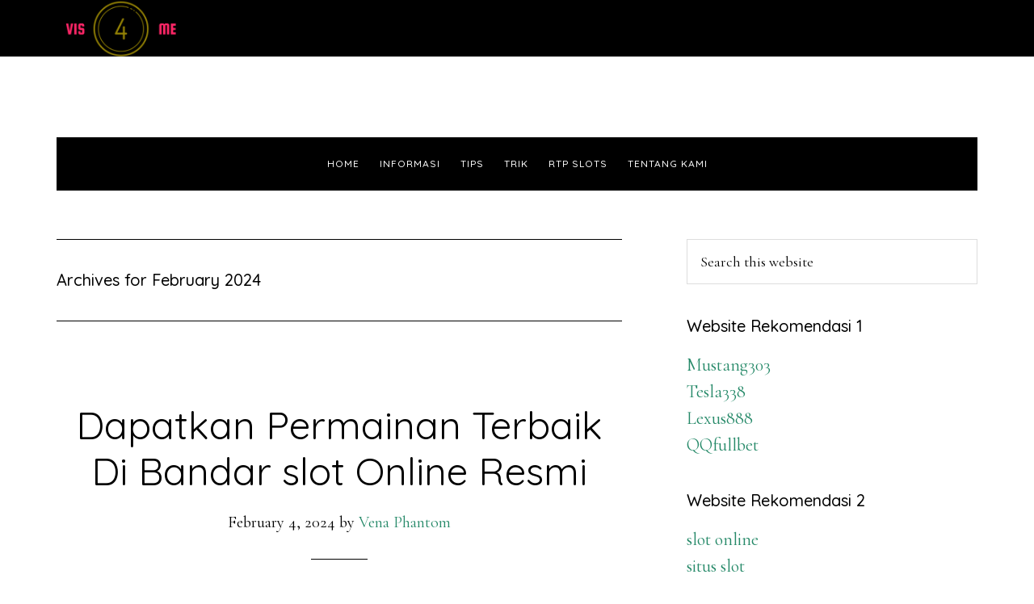

--- FILE ---
content_type: text/html; charset=UTF-8
request_url: https://vis4me.com/2024/02/
body_size: 11193
content:
<!DOCTYPE html>
<html lang="en-US">
<head >
<meta charset="UTF-8" />
<meta name="viewport" content="width=device-width, initial-scale=1" />
<title>February, 2024</title>
<meta name='robots' content='max-image-preview:large' />

<!-- All In One SEO Pack Pro 3.7.0ob_start_detected [-1,-1] -->
<!-- Debug String: 2JMJ7L5RSW0YVB/VLWAYKK/YBWK -->
<meta name="robots" content="noindex,follow" />

<script type="application/ld+json" class="aioseop-schema">{"@context":"https://schema.org","@graph":[{"@type":"Organization","@id":"https://vis4me.com/#organization","url":"https://vis4me.com/","name":"Vis4me","sameAs":[]},{"@type":"WebSite","@id":"https://vis4me.com/#website","url":"https://vis4me.com/","name":"Vis4me","publisher":{"@id":"https://vis4me.com/#organization"},"potentialAction":{"@type":"SearchAction","target":"https://vis4me.com/?s={search_term_string}","query-input":"required name=search_term_string"}},{"@type":"CollectionPage","@id":"https://vis4me.com/2024/02/#collectionpage","url":"https://vis4me.com/2024/02/","inLanguage":"en-US","name":"Month: February 2024","isPartOf":{"@id":"https://vis4me.com/#website"},"breadcrumb":{"@id":"https://vis4me.com/2024/02/#breadcrumblist"}},{"@type":"BreadcrumbList","@id":"https://vis4me.com/2024/02/#breadcrumblist","itemListElement":[{"@type":"ListItem","position":1,"item":{"@type":"WebPage","@id":"https://vis4me.com/","url":"https://vis4me.com/","name":"Vis4me"}},{"@type":"ListItem","position":2,"item":{"@type":"WebPage","@id":"https://vis4me.com/2024/","url":"https://vis4me.com/2024/","name":"Year: 2024"}},{"@type":"ListItem","position":3,"item":{"@type":"WebPage","@id":"https://vis4me.com/2024/02/","url":"https://vis4me.com/2024/02/","name":"Month: February 2024"}}]}]}</script>
<link rel="canonical" href="https://vis4me.com/2024/02/" />
<!-- All In One SEO Pack Pro -->
<link rel='dns-prefetch' href='//fonts.googleapis.com' />
<link rel="alternate" type="application/rss+xml" title="Vis4me &raquo; Feed" href="https://vis4me.com/feed/" />
<link rel="alternate" type="application/rss+xml" title="Vis4me &raquo; Comments Feed" href="https://vis4me.com/comments/feed/" />
<style id='wp-img-auto-sizes-contain-inline-css' type='text/css'>
img:is([sizes=auto i],[sizes^="auto," i]){contain-intrinsic-size:3000px 1500px}
/*# sourceURL=wp-img-auto-sizes-contain-inline-css */
</style>
<link rel='stylesheet' id='parallax-pro-css' href='https://vis4me.com/wp-content/themes/parallax-pro/style.css?ver=1.3.3' type='text/css' media='all' />
<style id='parallax-pro-inline-css' type='text/css'>
.home-section-1 { background-image: url(//vis4me.com/wp-content/themes/parallax-pro/images/bg-1.jpg); }

		button:focus,
		button:hover,
		input[type="button"]:focus,
		input[type="button"]:hover,
		input[type="reset"]:focus,
		input[type="reset"]:hover,
		input[type="submit"]:focus,
		input[type="submit"]:hover,
		.archive-pagination li a:focus,
		.archive-pagination li a:hover,
		.archive-pagination .active a,
		.button:focus,
		.button:hover,
		.footer-widgets,
		.pricing-table a.button:focus,
		.pricing-table a.button:hover {
			background-color: #258968;
			color: #ffffff;
		}

		.footer-widgets a,
		.footer-widgets a:focus,
		.footer-widgets a:hover,
		.footer-widgets p {
			color: #ffffff !important;
		}

		hr,
		.footer-widgets a.button,
		.footer-widgets button,
		.footer-widgets input[type="button"],
		.footer-widgets input[type="reset"],
		.footer-widgets input[type="submit"],
		.footer-widgets .widget-title {
			border-color: #ffffff;
			color: #ffffff !important;
		}

		.footer-widgets a.button:focus,
		.footer-widgets a.button:hover,
		.footer-widgets button:focus,
		.footer-widgets button:hover,
		.footer-widgets input[type="button"]:focus,
		.footer-widgets input[type="button"]:hover,
		.footer-widgets input[type="reset"]:focus,
		.footer-widgets input[type="reset"]:hover,
		.footer-widgets input[type="submit"]:focus,
		.footer-widgets input[type="submit"]:hover {
			background-color: #fff;
			border-color: #fff;
			color: #000 !important;
		}

		.pricing-table a.button:focus,
		.pricing-table a.button:hover {
			border-color: #258968;
			color: #ffffff !important;
		}

		

		a,
		.entry-title a:focus,
		.entry-title a:hover,
		.home-odd .featured-content .entry-title a:focus,
		.home-odd .featured-content .entry-title a:hover {
			color: #258968;
		}

		

		.genesis-nav-menu a:focus,
		.genesis-nav-menu a:hover,
		.genesis-nav-menu .current-menu-item > a,
		.genesis-nav-menu .sub-menu a:focus,
		.genesis-nav-menu .sub-menu a:hover,
		.genesis-nav-menu .sub-menu .current-menu-item > a:focus,
		.genesis-nav-menu .sub-menu .current-menu-item > a:hover,
		.genesis-responsive-menu button:focus,
		.genesis-responsive-menu button:hover,
		.menu-toggle:focus,
		.menu-toggle:hover,
		.site-header .widget-area a:focus,
		.site-header .widget-area a:hover,
		.site-footer a:hover,
		.site-footer a:focus {
			color: #258968;
		}

		
/*# sourceURL=parallax-pro-inline-css */
</style>
<style id='wp-emoji-styles-inline-css' type='text/css'>

	img.wp-smiley, img.emoji {
		display: inline !important;
		border: none !important;
		box-shadow: none !important;
		height: 1em !important;
		width: 1em !important;
		margin: 0 0.07em !important;
		vertical-align: -0.1em !important;
		background: none !important;
		padding: 0 !important;
	}
/*# sourceURL=wp-emoji-styles-inline-css */
</style>
<style id='wp-block-library-inline-css' type='text/css'>
:root{--wp-block-synced-color:#7a00df;--wp-block-synced-color--rgb:122,0,223;--wp-bound-block-color:var(--wp-block-synced-color);--wp-editor-canvas-background:#ddd;--wp-admin-theme-color:#007cba;--wp-admin-theme-color--rgb:0,124,186;--wp-admin-theme-color-darker-10:#006ba1;--wp-admin-theme-color-darker-10--rgb:0,107,160.5;--wp-admin-theme-color-darker-20:#005a87;--wp-admin-theme-color-darker-20--rgb:0,90,135;--wp-admin-border-width-focus:2px}@media (min-resolution:192dpi){:root{--wp-admin-border-width-focus:1.5px}}.wp-element-button{cursor:pointer}:root .has-very-light-gray-background-color{background-color:#eee}:root .has-very-dark-gray-background-color{background-color:#313131}:root .has-very-light-gray-color{color:#eee}:root .has-very-dark-gray-color{color:#313131}:root .has-vivid-green-cyan-to-vivid-cyan-blue-gradient-background{background:linear-gradient(135deg,#00d084,#0693e3)}:root .has-purple-crush-gradient-background{background:linear-gradient(135deg,#34e2e4,#4721fb 50%,#ab1dfe)}:root .has-hazy-dawn-gradient-background{background:linear-gradient(135deg,#faaca8,#dad0ec)}:root .has-subdued-olive-gradient-background{background:linear-gradient(135deg,#fafae1,#67a671)}:root .has-atomic-cream-gradient-background{background:linear-gradient(135deg,#fdd79a,#004a59)}:root .has-nightshade-gradient-background{background:linear-gradient(135deg,#330968,#31cdcf)}:root .has-midnight-gradient-background{background:linear-gradient(135deg,#020381,#2874fc)}:root{--wp--preset--font-size--normal:16px;--wp--preset--font-size--huge:42px}.has-regular-font-size{font-size:1em}.has-larger-font-size{font-size:2.625em}.has-normal-font-size{font-size:var(--wp--preset--font-size--normal)}.has-huge-font-size{font-size:var(--wp--preset--font-size--huge)}.has-text-align-center{text-align:center}.has-text-align-left{text-align:left}.has-text-align-right{text-align:right}.has-fit-text{white-space:nowrap!important}#end-resizable-editor-section{display:none}.aligncenter{clear:both}.items-justified-left{justify-content:flex-start}.items-justified-center{justify-content:center}.items-justified-right{justify-content:flex-end}.items-justified-space-between{justify-content:space-between}.screen-reader-text{border:0;clip-path:inset(50%);height:1px;margin:-1px;overflow:hidden;padding:0;position:absolute;width:1px;word-wrap:normal!important}.screen-reader-text:focus{background-color:#ddd;clip-path:none;color:#444;display:block;font-size:1em;height:auto;left:5px;line-height:normal;padding:15px 23px 14px;text-decoration:none;top:5px;width:auto;z-index:100000}html :where(.has-border-color){border-style:solid}html :where([style*=border-top-color]){border-top-style:solid}html :where([style*=border-right-color]){border-right-style:solid}html :where([style*=border-bottom-color]){border-bottom-style:solid}html :where([style*=border-left-color]){border-left-style:solid}html :where([style*=border-width]){border-style:solid}html :where([style*=border-top-width]){border-top-style:solid}html :where([style*=border-right-width]){border-right-style:solid}html :where([style*=border-bottom-width]){border-bottom-style:solid}html :where([style*=border-left-width]){border-left-style:solid}html :where(img[class*=wp-image-]){height:auto;max-width:100%}:where(figure){margin:0 0 1em}html :where(.is-position-sticky){--wp-admin--admin-bar--position-offset:var(--wp-admin--admin-bar--height,0px)}@media screen and (max-width:600px){html :where(.is-position-sticky){--wp-admin--admin-bar--position-offset:0px}}

/*# sourceURL=wp-block-library-inline-css */
</style><style id='global-styles-inline-css' type='text/css'>
:root{--wp--preset--aspect-ratio--square: 1;--wp--preset--aspect-ratio--4-3: 4/3;--wp--preset--aspect-ratio--3-4: 3/4;--wp--preset--aspect-ratio--3-2: 3/2;--wp--preset--aspect-ratio--2-3: 2/3;--wp--preset--aspect-ratio--16-9: 16/9;--wp--preset--aspect-ratio--9-16: 9/16;--wp--preset--color--black: #000000;--wp--preset--color--cyan-bluish-gray: #abb8c3;--wp--preset--color--white: #ffffff;--wp--preset--color--pale-pink: #f78da7;--wp--preset--color--vivid-red: #cf2e2e;--wp--preset--color--luminous-vivid-orange: #ff6900;--wp--preset--color--luminous-vivid-amber: #fcb900;--wp--preset--color--light-green-cyan: #7bdcb5;--wp--preset--color--vivid-green-cyan: #00d084;--wp--preset--color--pale-cyan-blue: #8ed1fc;--wp--preset--color--vivid-cyan-blue: #0693e3;--wp--preset--color--vivid-purple: #9b51e0;--wp--preset--gradient--vivid-cyan-blue-to-vivid-purple: linear-gradient(135deg,rgb(6,147,227) 0%,rgb(155,81,224) 100%);--wp--preset--gradient--light-green-cyan-to-vivid-green-cyan: linear-gradient(135deg,rgb(122,220,180) 0%,rgb(0,208,130) 100%);--wp--preset--gradient--luminous-vivid-amber-to-luminous-vivid-orange: linear-gradient(135deg,rgb(252,185,0) 0%,rgb(255,105,0) 100%);--wp--preset--gradient--luminous-vivid-orange-to-vivid-red: linear-gradient(135deg,rgb(255,105,0) 0%,rgb(207,46,46) 100%);--wp--preset--gradient--very-light-gray-to-cyan-bluish-gray: linear-gradient(135deg,rgb(238,238,238) 0%,rgb(169,184,195) 100%);--wp--preset--gradient--cool-to-warm-spectrum: linear-gradient(135deg,rgb(74,234,220) 0%,rgb(151,120,209) 20%,rgb(207,42,186) 40%,rgb(238,44,130) 60%,rgb(251,105,98) 80%,rgb(254,248,76) 100%);--wp--preset--gradient--blush-light-purple: linear-gradient(135deg,rgb(255,206,236) 0%,rgb(152,150,240) 100%);--wp--preset--gradient--blush-bordeaux: linear-gradient(135deg,rgb(254,205,165) 0%,rgb(254,45,45) 50%,rgb(107,0,62) 100%);--wp--preset--gradient--luminous-dusk: linear-gradient(135deg,rgb(255,203,112) 0%,rgb(199,81,192) 50%,rgb(65,88,208) 100%);--wp--preset--gradient--pale-ocean: linear-gradient(135deg,rgb(255,245,203) 0%,rgb(182,227,212) 50%,rgb(51,167,181) 100%);--wp--preset--gradient--electric-grass: linear-gradient(135deg,rgb(202,248,128) 0%,rgb(113,206,126) 100%);--wp--preset--gradient--midnight: linear-gradient(135deg,rgb(2,3,129) 0%,rgb(40,116,252) 100%);--wp--preset--font-size--small: 13px;--wp--preset--font-size--medium: 20px;--wp--preset--font-size--large: 36px;--wp--preset--font-size--x-large: 42px;--wp--preset--spacing--20: 0.44rem;--wp--preset--spacing--30: 0.67rem;--wp--preset--spacing--40: 1rem;--wp--preset--spacing--50: 1.5rem;--wp--preset--spacing--60: 2.25rem;--wp--preset--spacing--70: 3.38rem;--wp--preset--spacing--80: 5.06rem;--wp--preset--shadow--natural: 6px 6px 9px rgba(0, 0, 0, 0.2);--wp--preset--shadow--deep: 12px 12px 50px rgba(0, 0, 0, 0.4);--wp--preset--shadow--sharp: 6px 6px 0px rgba(0, 0, 0, 0.2);--wp--preset--shadow--outlined: 6px 6px 0px -3px rgb(255, 255, 255), 6px 6px rgb(0, 0, 0);--wp--preset--shadow--crisp: 6px 6px 0px rgb(0, 0, 0);}:where(.is-layout-flex){gap: 0.5em;}:where(.is-layout-grid){gap: 0.5em;}body .is-layout-flex{display: flex;}.is-layout-flex{flex-wrap: wrap;align-items: center;}.is-layout-flex > :is(*, div){margin: 0;}body .is-layout-grid{display: grid;}.is-layout-grid > :is(*, div){margin: 0;}:where(.wp-block-columns.is-layout-flex){gap: 2em;}:where(.wp-block-columns.is-layout-grid){gap: 2em;}:where(.wp-block-post-template.is-layout-flex){gap: 1.25em;}:where(.wp-block-post-template.is-layout-grid){gap: 1.25em;}.has-black-color{color: var(--wp--preset--color--black) !important;}.has-cyan-bluish-gray-color{color: var(--wp--preset--color--cyan-bluish-gray) !important;}.has-white-color{color: var(--wp--preset--color--white) !important;}.has-pale-pink-color{color: var(--wp--preset--color--pale-pink) !important;}.has-vivid-red-color{color: var(--wp--preset--color--vivid-red) !important;}.has-luminous-vivid-orange-color{color: var(--wp--preset--color--luminous-vivid-orange) !important;}.has-luminous-vivid-amber-color{color: var(--wp--preset--color--luminous-vivid-amber) !important;}.has-light-green-cyan-color{color: var(--wp--preset--color--light-green-cyan) !important;}.has-vivid-green-cyan-color{color: var(--wp--preset--color--vivid-green-cyan) !important;}.has-pale-cyan-blue-color{color: var(--wp--preset--color--pale-cyan-blue) !important;}.has-vivid-cyan-blue-color{color: var(--wp--preset--color--vivid-cyan-blue) !important;}.has-vivid-purple-color{color: var(--wp--preset--color--vivid-purple) !important;}.has-black-background-color{background-color: var(--wp--preset--color--black) !important;}.has-cyan-bluish-gray-background-color{background-color: var(--wp--preset--color--cyan-bluish-gray) !important;}.has-white-background-color{background-color: var(--wp--preset--color--white) !important;}.has-pale-pink-background-color{background-color: var(--wp--preset--color--pale-pink) !important;}.has-vivid-red-background-color{background-color: var(--wp--preset--color--vivid-red) !important;}.has-luminous-vivid-orange-background-color{background-color: var(--wp--preset--color--luminous-vivid-orange) !important;}.has-luminous-vivid-amber-background-color{background-color: var(--wp--preset--color--luminous-vivid-amber) !important;}.has-light-green-cyan-background-color{background-color: var(--wp--preset--color--light-green-cyan) !important;}.has-vivid-green-cyan-background-color{background-color: var(--wp--preset--color--vivid-green-cyan) !important;}.has-pale-cyan-blue-background-color{background-color: var(--wp--preset--color--pale-cyan-blue) !important;}.has-vivid-cyan-blue-background-color{background-color: var(--wp--preset--color--vivid-cyan-blue) !important;}.has-vivid-purple-background-color{background-color: var(--wp--preset--color--vivid-purple) !important;}.has-black-border-color{border-color: var(--wp--preset--color--black) !important;}.has-cyan-bluish-gray-border-color{border-color: var(--wp--preset--color--cyan-bluish-gray) !important;}.has-white-border-color{border-color: var(--wp--preset--color--white) !important;}.has-pale-pink-border-color{border-color: var(--wp--preset--color--pale-pink) !important;}.has-vivid-red-border-color{border-color: var(--wp--preset--color--vivid-red) !important;}.has-luminous-vivid-orange-border-color{border-color: var(--wp--preset--color--luminous-vivid-orange) !important;}.has-luminous-vivid-amber-border-color{border-color: var(--wp--preset--color--luminous-vivid-amber) !important;}.has-light-green-cyan-border-color{border-color: var(--wp--preset--color--light-green-cyan) !important;}.has-vivid-green-cyan-border-color{border-color: var(--wp--preset--color--vivid-green-cyan) !important;}.has-pale-cyan-blue-border-color{border-color: var(--wp--preset--color--pale-cyan-blue) !important;}.has-vivid-cyan-blue-border-color{border-color: var(--wp--preset--color--vivid-cyan-blue) !important;}.has-vivid-purple-border-color{border-color: var(--wp--preset--color--vivid-purple) !important;}.has-vivid-cyan-blue-to-vivid-purple-gradient-background{background: var(--wp--preset--gradient--vivid-cyan-blue-to-vivid-purple) !important;}.has-light-green-cyan-to-vivid-green-cyan-gradient-background{background: var(--wp--preset--gradient--light-green-cyan-to-vivid-green-cyan) !important;}.has-luminous-vivid-amber-to-luminous-vivid-orange-gradient-background{background: var(--wp--preset--gradient--luminous-vivid-amber-to-luminous-vivid-orange) !important;}.has-luminous-vivid-orange-to-vivid-red-gradient-background{background: var(--wp--preset--gradient--luminous-vivid-orange-to-vivid-red) !important;}.has-very-light-gray-to-cyan-bluish-gray-gradient-background{background: var(--wp--preset--gradient--very-light-gray-to-cyan-bluish-gray) !important;}.has-cool-to-warm-spectrum-gradient-background{background: var(--wp--preset--gradient--cool-to-warm-spectrum) !important;}.has-blush-light-purple-gradient-background{background: var(--wp--preset--gradient--blush-light-purple) !important;}.has-blush-bordeaux-gradient-background{background: var(--wp--preset--gradient--blush-bordeaux) !important;}.has-luminous-dusk-gradient-background{background: var(--wp--preset--gradient--luminous-dusk) !important;}.has-pale-ocean-gradient-background{background: var(--wp--preset--gradient--pale-ocean) !important;}.has-electric-grass-gradient-background{background: var(--wp--preset--gradient--electric-grass) !important;}.has-midnight-gradient-background{background: var(--wp--preset--gradient--midnight) !important;}.has-small-font-size{font-size: var(--wp--preset--font-size--small) !important;}.has-medium-font-size{font-size: var(--wp--preset--font-size--medium) !important;}.has-large-font-size{font-size: var(--wp--preset--font-size--large) !important;}.has-x-large-font-size{font-size: var(--wp--preset--font-size--x-large) !important;}
/*# sourceURL=global-styles-inline-css */
</style>

<style id='classic-theme-styles-inline-css' type='text/css'>
/*! This file is auto-generated */
.wp-block-button__link{color:#fff;background-color:#32373c;border-radius:9999px;box-shadow:none;text-decoration:none;padding:calc(.667em + 2px) calc(1.333em + 2px);font-size:1.125em}.wp-block-file__button{background:#32373c;color:#fff;text-decoration:none}
/*# sourceURL=/wp-includes/css/classic-themes.min.css */
</style>
<link rel='stylesheet' id='contact-form-7-css' href='https://vis4me.com/wp-content/plugins/contact-form-7/includes/css/styles.css?ver=6.1.4' type='text/css' media='all' />
<link rel='stylesheet' id='dashicons-css' href='https://vis4me.com/wp-includes/css/dashicons.min.css?ver=6.9' type='text/css' media='all' />
<link rel='stylesheet' id='parallax-google-fonts-css' href='//fonts.googleapis.com/css?family=Cormorant+Garamond%3A400%2C400i%2C700%2C700i%7CQuicksand%3A400%2C500&#038;ver=1.3.3' type='text/css' media='all' />
<script type="text/javascript" src="https://vis4me.com/wp-includes/js/jquery/jquery.min.js?ver=3.7.1" id="jquery-core-js"></script>
<script type="text/javascript" src="https://vis4me.com/wp-includes/js/jquery/jquery-migrate.min.js?ver=3.4.1" id="jquery-migrate-js"></script>
<link rel="https://api.w.org/" href="https://vis4me.com/wp-json/" /><link rel="EditURI" type="application/rsd+xml" title="RSD" href="https://vis4me.com/xmlrpc.php?rsd" />
<link rel="pingback" href="https://vis4me.com/xmlrpc.php" />
<style type="text/css">.site-title a { background: url(https://vis4me.com/wp-content/uploads/2022/08/cropped-Minimalist-Geometric-Technology-Computer-Logo-1-1.png) no-repeat !important; }</style>
<link rel="icon" href="https://vis4me.com/wp-content/uploads/2022/08/cropped-Minimalist-Geometric-Technology-Computer-Logo--32x32.png" sizes="32x32" />
<link rel="icon" href="https://vis4me.com/wp-content/uploads/2022/08/cropped-Minimalist-Geometric-Technology-Computer-Logo--192x192.png" sizes="192x192" />
<link rel="apple-touch-icon" href="https://vis4me.com/wp-content/uploads/2022/08/cropped-Minimalist-Geometric-Technology-Computer-Logo--180x180.png" />
<meta name="msapplication-TileImage" content="https://vis4me.com/wp-content/uploads/2022/08/cropped-Minimalist-Geometric-Technology-Computer-Logo--270x270.png" />
</head>
<body class="archive date wp-theme-genesis wp-child-theme-parallax-pro custom-header header-image header-full-width content-sidebar genesis-breadcrumbs-hidden genesis-footer-widgets-hidden nav-primary-active" itemscope itemtype="https://schema.org/WebPage"><div class="site-container"><ul class="genesis-skip-link"><li><a href="#genesis-nav-primary" class="screen-reader-shortcut"> Skip to primary navigation</a></li><li><a href="#genesis-content" class="screen-reader-shortcut"> Skip to main content</a></li><li><a href="#genesis-sidebar-primary" class="screen-reader-shortcut"> Skip to primary sidebar</a></li></ul><header class="site-header" itemscope itemtype="https://schema.org/WPHeader"><div class="wrap"><div class="title-area"><p class="site-title" itemprop="headline"><a href="https://vis4me.com/">Vis4me</a></p><p class="site-description" itemprop="description">Situs Bercerita Tentang Kriteria Judi Slot Online 2022</p></div></div></header><div class="site-inner"><nav class="nav-primary" aria-label="Main" itemscope itemtype="https://schema.org/SiteNavigationElement" id="genesis-nav-primary"><div class="wrap"><ul id="menu-m1" class="menu genesis-nav-menu menu-primary js-superfish"><li id="menu-item-25" class="menu-item menu-item-type-custom menu-item-object-custom menu-item-home menu-item-25"><a href="https://vis4me.com/" itemprop="url"><span itemprop="name">Home</span></a></li>
<li id="menu-item-28" class="menu-item menu-item-type-post_type menu-item-object-page menu-item-has-children menu-item-28"><a href="https://vis4me.com/informasi/" itemprop="url"><span itemprop="name">Informasi</span></a>
<ul class="sub-menu">
	<li id="menu-item-204" class="menu-item menu-item-type-taxonomy menu-item-object-category menu-item-204"><a href="https://vis4me.com/category/slot-online/" itemprop="url"><span itemprop="name">Slot Online</span></a></li>
	<li id="menu-item-205" class="menu-item menu-item-type-taxonomy menu-item-object-category menu-item-205"><a href="https://vis4me.com/category/live-casino/" itemprop="url"><span itemprop="name">Live Casino</span></a></li>
	<li id="menu-item-206" class="menu-item menu-item-type-taxonomy menu-item-object-category menu-item-206"><a href="https://vis4me.com/category/sportsbook/" itemprop="url"><span itemprop="name">Sportsbook</span></a></li>
	<li id="menu-item-207" class="menu-item menu-item-type-taxonomy menu-item-object-category menu-item-207"><a href="https://vis4me.com/category/togel/" itemprop="url"><span itemprop="name">Togel</span></a></li>
	<li id="menu-item-208" class="menu-item menu-item-type-taxonomy menu-item-object-category menu-item-208"><a href="https://vis4me.com/category/poker/" itemprop="url"><span itemprop="name">Poker</span></a></li>
	<li id="menu-item-209" class="menu-item menu-item-type-taxonomy menu-item-object-category menu-item-209"><a href="https://vis4me.com/category/arcade-games/" itemprop="url"><span itemprop="name">Arcade Games</span></a></li>
</ul>
</li>
<li id="menu-item-210" class="menu-item menu-item-type-taxonomy menu-item-object-category menu-item-210"><a href="https://vis4me.com/category/tips/" itemprop="url"><span itemprop="name">Tips</span></a></li>
<li id="menu-item-211" class="menu-item menu-item-type-taxonomy menu-item-object-category menu-item-211"><a href="https://vis4me.com/category/trik/" itemprop="url"><span itemprop="name">Trik</span></a></li>
<li id="menu-item-212" class="menu-item menu-item-type-taxonomy menu-item-object-category menu-item-212"><a href="https://vis4me.com/category/rtp-slots/" itemprop="url"><span itemprop="name">RTP Slots</span></a></li>
<li id="menu-item-213" class="menu-item menu-item-type-post_type menu-item-object-page menu-item-213"><a href="https://vis4me.com/tentang-kami/" itemprop="url"><span itemprop="name">Tentang Kami</span></a></li>
</ul></div></nav><div class="content-sidebar-wrap"><main class="content" id="genesis-content"><div class="archive-description date-archive-description archive-date"><h1 class="archive-title">Archives for  February 2024</h1></div><article class="post-120 post type-post status-publish format-standard has-post-thumbnail category-blog category-informasi category-rtp-slots category-slot-online category-tips category-trik entry" aria-label="Dapatkan Permainan Terbaik Di Bandar slot Online Resmi" itemscope itemtype="https://schema.org/CreativeWork"><header class="entry-header"><h2 class="entry-title" itemprop="headline"><a class="entry-title-link" rel="bookmark" href="https://vis4me.com/permainan-terbaik-di-bandar-slot-online-resmi/">Dapatkan Permainan Terbaik Di Bandar slot Online Resmi</a></h2>
<p class="entry-meta"><time class="entry-time" itemprop="datePublished" datetime="2024-02-04T18:10:48+07:00">February 4, 2024</time> by <span class="entry-author" itemprop="author" itemscope itemtype="https://schema.org/Person"><a href="https://vis4me.com/author/seorobotx/" class="entry-author-link" rel="author" itemprop="url"><span class="entry-author-name" itemprop="name">Vena Phantom</span></a></span>  </p></header><div class="entry-content" itemprop="text"><a class="entry-image-link" href="https://vis4me.com/permainan-terbaik-di-bandar-slot-online-resmi/" aria-hidden="true" tabindex="-1"><img width="1024" height="683" src="https://vis4me.com/wp-content/uploads/2024/02/slots-5012428_1280-Copy-1024x683.jpg" class=" post-image entry-image" alt="Dapatkan Permainan Terbaik Di Bandar slot Online Resmi" itemprop="image" decoding="async" srcset="https://vis4me.com/wp-content/uploads/2024/02/slots-5012428_1280-Copy-1024x683.jpg 1024w, https://vis4me.com/wp-content/uploads/2024/02/slots-5012428_1280-Copy-300x200.jpg 300w, https://vis4me.com/wp-content/uploads/2024/02/slots-5012428_1280-Copy-768x512.jpg 768w, https://vis4me.com/wp-content/uploads/2024/02/slots-5012428_1280-Copy.jpg 1080w" sizes="(max-width: 1024px) 100vw, 1024px" /></a><p>Permainan judi slot slot menjadi sebuah permainan yang dapat dimainkan dalam bandar situs terpercaya online. Karena saat ini seluruh kegiatan bermain taruhan dilakukan secara online mengharuskan anda untuk selalu terhubung dengan jaringan internet jika ingin memainkan judi online. Hanya di situs terbaik dan resmi inilah seluruh kegiatan permainan akan aman untuk dilakukan dan akan ada banyak beberapa cara terbaik supaya bisa mendapatkan hasil kemenangan melimpah.</p>
<p>Bermain judi slot memang merupakan permainan yang sederhana sehingga meskipun permainan ini sederhana dimainkan Anda bisa mendapatkan kemenangan yang lebih besar. Penting bagi Anda semua untuk bergabung dalam agen terbaik karena di dalam agen tersebut akan ada banyak beberapa keunggulan maupun keuntungan yang diperoleh secara mudah.</p>
<p>Salah satu permainan unggulan taruhan slot merupakan judi slot online, namun meskipun permainan ini unggul di mata masyarakat ada banyak juga beberapa taruhan olahraga lain yang juga mampu memberikan keuntungan melimpah. Untuk Anda yang penasaran dengan taruhan slot mainkan gamenya sekarang hanya pada bandar terbaik terpercaya.</p>
<h2><strong>Bandar slot Online Resmi Terpercaya</strong></h2>
<p>Bagi Anda yang merupakan pemain profesional pasti sudah sering memainkan judi slot online dalam bandar berlisensi terpercaya. Dengan bermain di bandar terbaik inilah maka akan ada beberapa taruhan populer yang bisa dimainkan. Sebuah taruhan slot yang mampu menarik perhatian masyarakat.</p>
<p>Dengan menonton pertandingan slot maka semakin seru dilakukan ditambah dengan memasang taruhan. Hanya di bandar inilah berbagai macam kegiatan permainan dapat diakses dengan cepat dan mudah. Permainan taruhan memang sudah kerap dimainkan di negara Indonesia bahkan hingga sampai saat ini mengalami perkembangan dengan berbagai jenis permainan.</p>
<p>Tidak hanya judi slot yang anda temukan dalam permainan taruhan namun ada beberapa taruhan lain seperti judi slot online, judi poker online, live casino, togel online, sabung ayam tembak ikan dan beberapa jenis permainan terbaik lainnya.</p>
<p>Disini pemain bebas memilih taruhan popular mana yang ingin dimainkan dan pilih permainan yang mudah untuk di menangkan. Rekomendasi terbaik yang kami berikan adalah taruhan online slot. Jadi dapatkan permainannya di bandar terbaik sehingga Anda bisa memperoleh keuntungan terbaik dan terbesar.</p>
<ul>
<li><strong> Mendapatkan Berbagai Taruhan Terlengkap</strong></li>
</ul>
<p>Dapatkan beberapa taruhan terlengkap yang sudah tersedia dalam situs. Jadi dengan anda bermain gambling slot maka ada banyak pilihan pasaran taruhan menarik yang bisa dipilih. Supaya bisa memainkan gamenya dengan kemenangan pahami terlebih dahulu setiap pasaran taruhan yang ada.</p>
<p>Hal ini bertujuan untuk memudahkan Anda supaya paham secara keseluruhan mengenai permainannya. Terdapat taruhan pasaran terbaik dan populer yang banyak diminati masyarakat saat ini. Mulai dari taruhan handicap, taruhan mix parlay, taruhan odd even, taruhan over under dan beberapa jenis menarik lainnya yang dapat anda jumpai dalam permainan.</p>
<ul>
<li><strong> Didukung Dengan Provider Terbaik</strong></li>
</ul>
<p>dengan bergabung dalam bandar slot resmi anda dapat menjumpai beberapa provider unggulan yang telah menyediakan deretan judul game populer. Provider yang telah dihadirkan merupakan provider yang berkualitas dan mampu memberikan permainan dengan keuntungan melimpah.</p>
<p>Jadi jika ingin memainkannya Anda harus mengenal mengenai provider yang telah berlisensi. Dijamin kegiatan akan aman untuk dilakukan dan berapa besar kemenangan pihak agen akan selalu memberikan hadiah terbesarnya.</p>
<ul>
<li><strong> Layanan 24 Jam</strong></li>
</ul>
<p>akan selalu terbuka kapan saja selama 24 jam penuh membuat bettor bisa memainkan game ini puas kapan pun yang mereka inginkan. Jadi pemain bisa memainkan gamenya sesuai dengan waktu kosong yang anda miliki. Pihak agen akan selalu memberikan pelayanan selama 24 jam secara ramah.</p>
<ul>
<li><strong> Menyediakan Hadiah Terbaik</strong></li>
</ul>
<p>jika Anda memilih untuk bergabung maka siap mendapatkan banyak hadiah yang sudah situs tawarkan. Jadi hadiah yang diberikan dalam jumlah yang wajar sehingga setiap pemain berhak mendapatkannya sesuai dengan ketentuan dan syarat. Jika telah memenuhi syarat tersebut pihak bandar tidak segan untuk memberikannya sesuai dengan yang sudah di tawarkan</p>
<p>Mainkan sekarang juga judi online slot yang mana merupakan taruhan terbaik dengan kemenangan yang mudah untuk dicapai. Cocok bagi para pemula yang ingin memulai dalam perjudian online mainkan gamenya dan dapatkan kemenangannya.</p>
</div><footer class="entry-footer"><p class="entry-meta"><span class="entry-categories">Filed Under: <a href="https://vis4me.com/category/blog/" rel="category tag">Blog</a>, <a href="https://vis4me.com/category/informasi/" rel="category tag">Informasi</a>, <a href="https://vis4me.com/category/rtp-slots/" rel="category tag">RTP Slots</a>, <a href="https://vis4me.com/category/slot-online/" rel="category tag">Slot Online</a>, <a href="https://vis4me.com/category/tips/" rel="category tag">Tips</a>, <a href="https://vis4me.com/category/trik/" rel="category tag">Trik</a></span> </p></footer></article></main><aside class="sidebar sidebar-primary widget-area" role="complementary" aria-label="Primary Sidebar" itemscope itemtype="https://schema.org/WPSideBar" id="genesis-sidebar-primary"><h2 class="genesis-sidebar-title screen-reader-text">Primary Sidebar</h2><section id="search-4" class="widget widget_search"><div class="widget-wrap"><form class="search-form" method="get" action="https://vis4me.com/" role="search" itemprop="potentialAction" itemscope itemtype="https://schema.org/SearchAction"><label class="search-form-label screen-reader-text" for="searchform-1">Search this website</label><input class="search-form-input" type="search" name="s" id="searchform-1" placeholder="Search this website" itemprop="query-input"><input class="search-form-submit" type="submit" value="Search"><meta content="https://vis4me.com/?s={s}" itemprop="target"></form></div></section>
<section id="custom_html-7" class="widget_text widget widget_custom_html"><div class="widget_text widget-wrap"><h3 class="widgettitle widget-title">Website Rekomendasi 1</h3>
<div class="textwidget custom-html-widget"><a href="https://www.martylog.com/">Mustang303</a>
<br>
<a href="https://drchristophermetzler.com/">Tesla338</a>
<br>
<a href="https://www.radiumtownpress.com/">Lexus888</a>
<br>
<a href="https://www.merchantsofair.com/">QQfullbet</a>
<br></div></div></section>
<section id="custom_html-9" class="widget_text widget widget_custom_html"><div class="widget_text widget-wrap"><h3 class="widgettitle widget-title">Website Rekomendasi 2</h3>
<div class="textwidget custom-html-widget"><a href="https://golfe-annonces.com/">slot online</a>
<br>
<a href="https://villalangka.com/">situs slot</a>
<br>
<a href="https://www.ecarediary.com">bandar slot gacor</a>
<br>
<a href="https://www.lincolnportrait.com">slot gacor terbaru</a>
<br>
<a href="https://www.bayousmokehouse.com/">slot gacor hari ini</a>
<br>
<a href="https://www.dewa234slot.com">judi slot online</a>
<br>
<a href="https://www.cobra33.co/">mpo slot</a>
<br></div></div></section>

		<section id="recent-posts-2" class="widget widget_recent_entries"><div class="widget-wrap">
		<h3 class="widgettitle widget-title">Recent Posts</h3>

		<ul>
											<li>
					<a href="https://vis4me.com/provider-rtp-game-online-tertinggi/">7 Provider RTP Game Online Tertinggi dengan Deposit Pulsa Murah</a>
									</li>
											<li>
					<a href="https://vis4me.com/tata-cara-mendaftarkan-diri-di-link-slot/">Intip Tata Cara Mendaftarkan Diri di Link Situs Slot Gacor Hari Ini</a>
									</li>
											<li>
					<a href="https://vis4me.com/kelebihan-slot-bonus-100/">Kelebihan Slot Bonus 100 yang Jarang Disadari Pemain</a>
									</li>
											<li>
					<a href="https://vis4me.com/perbedaan-turnamen-slot-harian/">Perbedaan Turnamen Slot Harian dan Mingguan di Situs Slot Gacor </a>
									</li>
											<li>
					<a href="https://vis4me.com/menentukan-waktu-bermain-slot/">Tips dan Strategi Main Slot Gacor: Menentukan Waktu Bermain yang Tepat</a>
									</li>
					</ul>

		</div></section>
<section id="categories-2" class="widget widget_categories"><div class="widget-wrap"><h3 class="widgettitle widget-title">Categories</h3>

			<ul>
					<li class="cat-item cat-item-3"><a href="https://vis4me.com/category/blog/">Blog</a>
</li>
	<li class="cat-item cat-item-5"><a href="https://vis4me.com/category/informasi/">Informasi</a>
</li>
	<li class="cat-item cat-item-9"><a href="https://vis4me.com/category/poker/">Poker</a>
</li>
	<li class="cat-item cat-item-13"><a href="https://vis4me.com/category/rtp-slots/">RTP Slots</a>
</li>
	<li class="cat-item cat-item-4"><a href="https://vis4me.com/category/slot-online/">Slot Online</a>
</li>
	<li class="cat-item cat-item-11"><a href="https://vis4me.com/category/tips/">Tips</a>
</li>
	<li class="cat-item cat-item-12"><a href="https://vis4me.com/category/trik/">Trik</a>
</li>
			</ul>

			</div></section>
<section id="archives-2" class="widget widget_archive"><div class="widget-wrap"><h3 class="widgettitle widget-title">Archives</h3>

			<ul>
					<li><a href='https://vis4me.com/2025/11/'>November 2025</a></li>
	<li><a href='https://vis4me.com/2025/10/'>October 2025</a></li>
	<li><a href='https://vis4me.com/2025/09/'>September 2025</a></li>
	<li><a href='https://vis4me.com/2025/08/'>August 2025</a></li>
	<li><a href='https://vis4me.com/2025/07/'>July 2025</a></li>
	<li><a href='https://vis4me.com/2025/06/'>June 2025</a></li>
	<li><a href='https://vis4me.com/2025/05/'>May 2025</a></li>
	<li><a href='https://vis4me.com/2025/04/'>April 2025</a></li>
	<li><a href='https://vis4me.com/2025/02/'>February 2025</a></li>
	<li><a href='https://vis4me.com/2025/01/'>January 2025</a></li>
	<li><a href='https://vis4me.com/2024/12/'>December 2024</a></li>
	<li><a href='https://vis4me.com/2024/11/'>November 2024</a></li>
	<li><a href='https://vis4me.com/2024/10/'>October 2024</a></li>
	<li><a href='https://vis4me.com/2024/09/'>September 2024</a></li>
	<li><a href='https://vis4me.com/2024/08/'>August 2024</a></li>
	<li><a href='https://vis4me.com/2024/07/'>July 2024</a></li>
	<li><a href='https://vis4me.com/2024/06/'>June 2024</a></li>
	<li><a href='https://vis4me.com/2024/05/'>May 2024</a></li>
	<li><a href='https://vis4me.com/2024/04/'>April 2024</a></li>
	<li><a href='https://vis4me.com/2024/03/'>March 2024</a></li>
	<li><a href='https://vis4me.com/2024/02/' aria-current="page">February 2024</a></li>
	<li><a href='https://vis4me.com/2024/01/'>January 2024</a></li>
	<li><a href='https://vis4me.com/2023/12/'>December 2023</a></li>
	<li><a href='https://vis4me.com/2023/11/'>November 2023</a></li>
	<li><a href='https://vis4me.com/2023/10/'>October 2023</a></li>
	<li><a href='https://vis4me.com/2023/09/'>September 2023</a></li>
	<li><a href='https://vis4me.com/2023/03/'>March 2023</a></li>
	<li><a href='https://vis4me.com/2022/12/'>December 2022</a></li>
	<li><a href='https://vis4me.com/2022/11/'>November 2022</a></li>
	<li><a href='https://vis4me.com/2022/10/'>October 2022</a></li>
	<li><a href='https://vis4me.com/2022/09/'>September 2022</a></li>
	<li><a href='https://vis4me.com/2022/08/'>August 2022</a></li>
	<li><a href='https://vis4me.com/2022/07/'>July 2022</a></li>
	<li><a href='https://vis4me.com/2022/06/'>June 2022</a></li>
	<li><a href='https://vis4me.com/2022/05/'>May 2022</a></li>
			</ul>

			</div></section>
</aside></div></div><footer class="site-footer" itemscope itemtype="https://schema.org/WPFooter"><div class="wrap"><p>Copyright © 2022 vis4me | All Rights Reserved</p></div></footer></div><script type="speculationrules">
{"prefetch":[{"source":"document","where":{"and":[{"href_matches":"/*"},{"not":{"href_matches":["/wp-*.php","/wp-admin/*","/wp-content/uploads/*","/wp-content/*","/wp-content/plugins/*","/wp-content/themes/parallax-pro/*","/wp-content/themes/genesis/*","/*\\?(.+)"]}},{"not":{"selector_matches":"a[rel~=\"nofollow\"]"}},{"not":{"selector_matches":".no-prefetch, .no-prefetch a"}}]},"eagerness":"conservative"}]}
</script>
<script type="text/javascript" src="https://vis4me.com/wp-includes/js/dist/hooks.min.js?ver=dd5603f07f9220ed27f1" id="wp-hooks-js"></script>
<script type="text/javascript" src="https://vis4me.com/wp-includes/js/dist/i18n.min.js?ver=c26c3dc7bed366793375" id="wp-i18n-js"></script>
<script type="text/javascript" id="wp-i18n-js-after">
/* <![CDATA[ */
wp.i18n.setLocaleData( { 'text direction\u0004ltr': [ 'ltr' ] } );
//# sourceURL=wp-i18n-js-after
/* ]]> */
</script>
<script type="text/javascript" src="https://vis4me.com/wp-content/plugins/contact-form-7/includes/swv/js/index.js?ver=6.1.4" id="swv-js"></script>
<script type="text/javascript" id="contact-form-7-js-before">
/* <![CDATA[ */
var wpcf7 = {
    "api": {
        "root": "https:\/\/vis4me.com\/wp-json\/",
        "namespace": "contact-form-7\/v1"
    },
    "cached": 1
};
//# sourceURL=contact-form-7-js-before
/* ]]> */
</script>
<script type="text/javascript" src="https://vis4me.com/wp-content/plugins/contact-form-7/includes/js/index.js?ver=6.1.4" id="contact-form-7-js"></script>
<script type="text/javascript" src="https://vis4me.com/wp-includes/js/hoverIntent.min.js?ver=1.10.2" id="hoverIntent-js"></script>
<script type="text/javascript" src="https://vis4me.com/wp-content/themes/genesis/lib/js/menu/superfish.min.js?ver=1.7.10" id="superfish-js"></script>
<script type="text/javascript" src="https://vis4me.com/wp-content/themes/genesis/lib/js/menu/superfish.args.min.js?ver=3.6.1" id="superfish-args-js"></script>
<script type="text/javascript" src="https://vis4me.com/wp-content/themes/genesis/lib/js/skip-links.min.js?ver=3.6.1" id="skip-links-js"></script>
<script type="text/javascript" id="parallax-responsive-menu-js-extra">
/* <![CDATA[ */
var genesis_responsive_menu = {"mainMenu":"Menu","subMenu":"Submenu","menuClasses":{"combine":[".nav-header",".nav-primary"]}};
//# sourceURL=parallax-responsive-menu-js-extra
/* ]]> */
</script>
<script type="text/javascript" src="https://vis4me.com/wp-content/themes/parallax-pro/js/responsive-menus.min.js?ver=1.3.3" id="parallax-responsive-menu-js"></script>
<script id="wp-emoji-settings" type="application/json">
{"baseUrl":"https://s.w.org/images/core/emoji/17.0.2/72x72/","ext":".png","svgUrl":"https://s.w.org/images/core/emoji/17.0.2/svg/","svgExt":".svg","source":{"concatemoji":"https://vis4me.com/wp-includes/js/wp-emoji-release.min.js?ver=6.9"}}
</script>
<script type="module">
/* <![CDATA[ */
/*! This file is auto-generated */
const a=JSON.parse(document.getElementById("wp-emoji-settings").textContent),o=(window._wpemojiSettings=a,"wpEmojiSettingsSupports"),s=["flag","emoji"];function i(e){try{var t={supportTests:e,timestamp:(new Date).valueOf()};sessionStorage.setItem(o,JSON.stringify(t))}catch(e){}}function c(e,t,n){e.clearRect(0,0,e.canvas.width,e.canvas.height),e.fillText(t,0,0);t=new Uint32Array(e.getImageData(0,0,e.canvas.width,e.canvas.height).data);e.clearRect(0,0,e.canvas.width,e.canvas.height),e.fillText(n,0,0);const a=new Uint32Array(e.getImageData(0,0,e.canvas.width,e.canvas.height).data);return t.every((e,t)=>e===a[t])}function p(e,t){e.clearRect(0,0,e.canvas.width,e.canvas.height),e.fillText(t,0,0);var n=e.getImageData(16,16,1,1);for(let e=0;e<n.data.length;e++)if(0!==n.data[e])return!1;return!0}function u(e,t,n,a){switch(t){case"flag":return n(e,"\ud83c\udff3\ufe0f\u200d\u26a7\ufe0f","\ud83c\udff3\ufe0f\u200b\u26a7\ufe0f")?!1:!n(e,"\ud83c\udde8\ud83c\uddf6","\ud83c\udde8\u200b\ud83c\uddf6")&&!n(e,"\ud83c\udff4\udb40\udc67\udb40\udc62\udb40\udc65\udb40\udc6e\udb40\udc67\udb40\udc7f","\ud83c\udff4\u200b\udb40\udc67\u200b\udb40\udc62\u200b\udb40\udc65\u200b\udb40\udc6e\u200b\udb40\udc67\u200b\udb40\udc7f");case"emoji":return!a(e,"\ud83e\u1fac8")}return!1}function f(e,t,n,a){let r;const o=(r="undefined"!=typeof WorkerGlobalScope&&self instanceof WorkerGlobalScope?new OffscreenCanvas(300,150):document.createElement("canvas")).getContext("2d",{willReadFrequently:!0}),s=(o.textBaseline="top",o.font="600 32px Arial",{});return e.forEach(e=>{s[e]=t(o,e,n,a)}),s}function r(e){var t=document.createElement("script");t.src=e,t.defer=!0,document.head.appendChild(t)}a.supports={everything:!0,everythingExceptFlag:!0},new Promise(t=>{let n=function(){try{var e=JSON.parse(sessionStorage.getItem(o));if("object"==typeof e&&"number"==typeof e.timestamp&&(new Date).valueOf()<e.timestamp+604800&&"object"==typeof e.supportTests)return e.supportTests}catch(e){}return null}();if(!n){if("undefined"!=typeof Worker&&"undefined"!=typeof OffscreenCanvas&&"undefined"!=typeof URL&&URL.createObjectURL&&"undefined"!=typeof Blob)try{var e="postMessage("+f.toString()+"("+[JSON.stringify(s),u.toString(),c.toString(),p.toString()].join(",")+"));",a=new Blob([e],{type:"text/javascript"});const r=new Worker(URL.createObjectURL(a),{name:"wpTestEmojiSupports"});return void(r.onmessage=e=>{i(n=e.data),r.terminate(),t(n)})}catch(e){}i(n=f(s,u,c,p))}t(n)}).then(e=>{for(const n in e)a.supports[n]=e[n],a.supports.everything=a.supports.everything&&a.supports[n],"flag"!==n&&(a.supports.everythingExceptFlag=a.supports.everythingExceptFlag&&a.supports[n]);var t;a.supports.everythingExceptFlag=a.supports.everythingExceptFlag&&!a.supports.flag,a.supports.everything||((t=a.source||{}).concatemoji?r(t.concatemoji):t.wpemoji&&t.twemoji&&(r(t.twemoji),r(t.wpemoji)))});
//# sourceURL=https://vis4me.com/wp-includes/js/wp-emoji-loader.min.js
/* ]]> */
</script>
<script defer src="https://static.cloudflareinsights.com/beacon.min.js/vcd15cbe7772f49c399c6a5babf22c1241717689176015" integrity="sha512-ZpsOmlRQV6y907TI0dKBHq9Md29nnaEIPlkf84rnaERnq6zvWvPUqr2ft8M1aS28oN72PdrCzSjY4U6VaAw1EQ==" data-cf-beacon='{"version":"2024.11.0","token":"821dbe5661074e5c9507928913ea4d4a","r":1,"server_timing":{"name":{"cfCacheStatus":true,"cfEdge":true,"cfExtPri":true,"cfL4":true,"cfOrigin":true,"cfSpeedBrain":true},"location_startswith":null}}' crossorigin="anonymous"></script>
</body></html>
